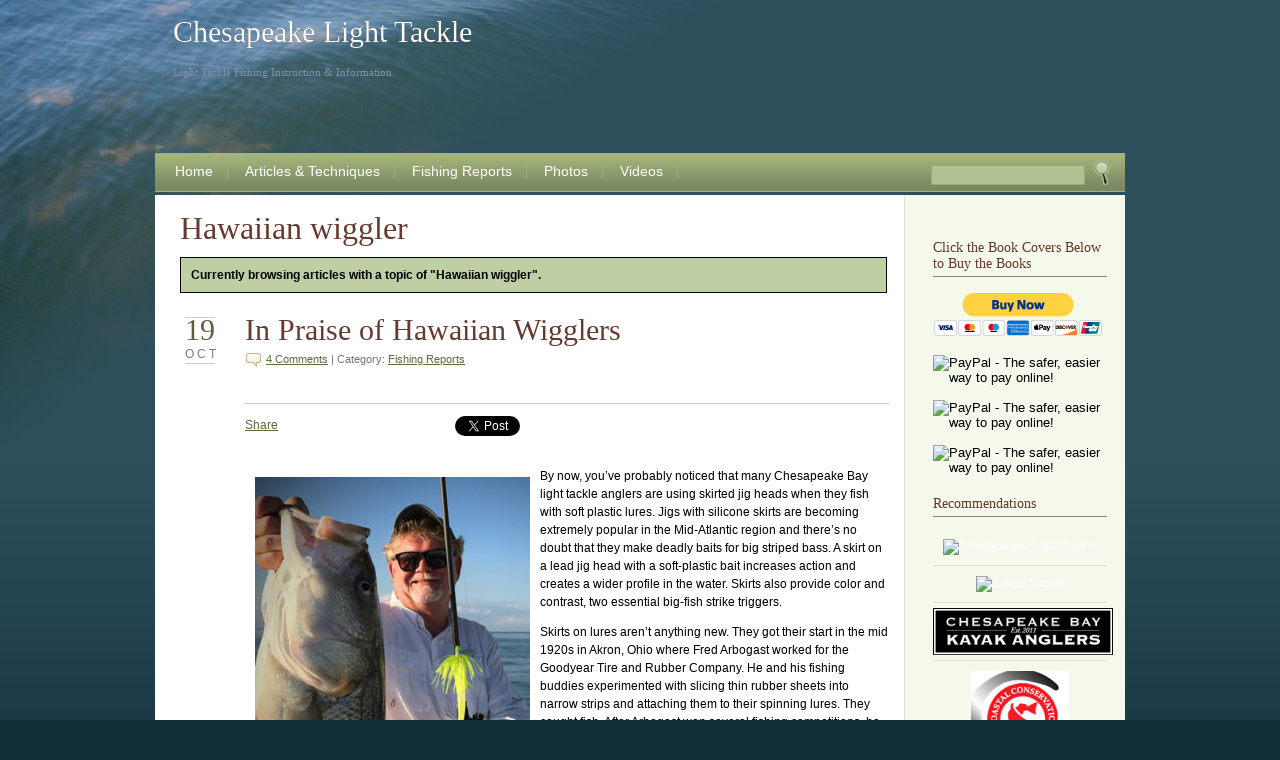

--- FILE ---
content_type: text/html; charset=UTF-8
request_url: http://www.chesapeakelighttackle.com/tag/hawaiian-wiggler/
body_size: 30507
content:


<!DOCTYPE html PUBLIC "-//W3C//DTD XHTML 1.0 Transitional//EN"
	"http://www.w3.org/TR/xhtml1/DTD/xhtml1-transitional.dtd">
<html xmlns="http://www.w3.org/1999/xhtml" xml:lang="en" lang="en">


<head profile="http://gmpg.org/xfn/11">
<meta http-equiv="Content-Type" content="text/html; charset=UTF-8" />


<meta name="generator" content="WordPress 6.6.4" /> <!-- leave this for stats -->
<link rel="shortcut icon" href="http://chesapeakelighttackle.com/wp-content/themes/abstractia/images/favicon.ico" />

<link rel="stylesheet" href="http://www.chesapeakelighttackle.com/wp-content/themes/abstractia/style.css" type="text/css" media="screen" />
<link rel="alternate" type="application/rss+xml" title="Chesapeake Light Tackle RSS Feed" href="http://www.chesapeakelighttackle.com/feed/" />
<link rel="pingback" href="http://www.chesapeakelighttackle.com/xmlrpc.php" />


		<!-- All in One SEO 4.7.2 - aioseo.com -->
		<title>Hawaiian wiggler - Chesapeake Light Tackle</title>
		<meta name="robots" content="max-image-preview:large" />
		<link rel="canonical" href="http://www.chesapeakelighttackle.com/tag/hawaiian-wiggler/" />
		<meta name="generator" content="All in One SEO (AIOSEO) 4.7.2" />
		<script type="application/ld+json" class="aioseo-schema">
			{"@context":"https:\/\/schema.org","@graph":[{"@type":"BreadcrumbList","@id":"http:\/\/www.chesapeakelighttackle.com\/tag\/hawaiian-wiggler\/#breadcrumblist","itemListElement":[{"@type":"ListItem","@id":"http:\/\/www.chesapeakelighttackle.com\/#listItem","position":1,"name":"Home","item":"http:\/\/www.chesapeakelighttackle.com\/","nextItem":"http:\/\/www.chesapeakelighttackle.com\/tag\/hawaiian-wiggler\/#listItem"},{"@type":"ListItem","@id":"http:\/\/www.chesapeakelighttackle.com\/tag\/hawaiian-wiggler\/#listItem","position":2,"name":"Hawaiian wiggler","previousItem":"http:\/\/www.chesapeakelighttackle.com\/#listItem"}]},{"@type":"CollectionPage","@id":"http:\/\/www.chesapeakelighttackle.com\/tag\/hawaiian-wiggler\/#collectionpage","url":"http:\/\/www.chesapeakelighttackle.com\/tag\/hawaiian-wiggler\/","name":"Hawaiian wiggler - Chesapeake Light Tackle","inLanguage":"en-US","isPartOf":{"@id":"http:\/\/www.chesapeakelighttackle.com\/#website"},"breadcrumb":{"@id":"http:\/\/www.chesapeakelighttackle.com\/tag\/hawaiian-wiggler\/#breadcrumblist"}},{"@type":"Organization","@id":"http:\/\/www.chesapeakelighttackle.com\/#organization","name":"Chesapeake Light Tackle","description":"Light Tackle Fishing Instruction & Information","url":"http:\/\/www.chesapeakelighttackle.com\/"},{"@type":"WebSite","@id":"http:\/\/www.chesapeakelighttackle.com\/#website","url":"http:\/\/www.chesapeakelighttackle.com\/","name":"Chesapeake Light Tackle","description":"Light Tackle Fishing Instruction & Information","inLanguage":"en-US","publisher":{"@id":"http:\/\/www.chesapeakelighttackle.com\/#organization"}}]}
		</script>
		<!-- All in One SEO -->

<link rel="alternate" type="application/rss+xml" title="Chesapeake Light Tackle &raquo; Hawaiian wiggler Tag Feed" href="http://www.chesapeakelighttackle.com/tag/hawaiian-wiggler/feed/" />
<script type="text/javascript">
/* <![CDATA[ */
window._wpemojiSettings = {"baseUrl":"https:\/\/s.w.org\/images\/core\/emoji\/15.0.3\/72x72\/","ext":".png","svgUrl":"https:\/\/s.w.org\/images\/core\/emoji\/15.0.3\/svg\/","svgExt":".svg","source":{"concatemoji":"http:\/\/www.chesapeakelighttackle.com\/wp-includes\/js\/wp-emoji-release.min.js?ver=6.6.4"}};
/*! This file is auto-generated */
!function(i,n){var o,s,e;function c(e){try{var t={supportTests:e,timestamp:(new Date).valueOf()};sessionStorage.setItem(o,JSON.stringify(t))}catch(e){}}function p(e,t,n){e.clearRect(0,0,e.canvas.width,e.canvas.height),e.fillText(t,0,0);var t=new Uint32Array(e.getImageData(0,0,e.canvas.width,e.canvas.height).data),r=(e.clearRect(0,0,e.canvas.width,e.canvas.height),e.fillText(n,0,0),new Uint32Array(e.getImageData(0,0,e.canvas.width,e.canvas.height).data));return t.every(function(e,t){return e===r[t]})}function u(e,t,n){switch(t){case"flag":return n(e,"\ud83c\udff3\ufe0f\u200d\u26a7\ufe0f","\ud83c\udff3\ufe0f\u200b\u26a7\ufe0f")?!1:!n(e,"\ud83c\uddfa\ud83c\uddf3","\ud83c\uddfa\u200b\ud83c\uddf3")&&!n(e,"\ud83c\udff4\udb40\udc67\udb40\udc62\udb40\udc65\udb40\udc6e\udb40\udc67\udb40\udc7f","\ud83c\udff4\u200b\udb40\udc67\u200b\udb40\udc62\u200b\udb40\udc65\u200b\udb40\udc6e\u200b\udb40\udc67\u200b\udb40\udc7f");case"emoji":return!n(e,"\ud83d\udc26\u200d\u2b1b","\ud83d\udc26\u200b\u2b1b")}return!1}function f(e,t,n){var r="undefined"!=typeof WorkerGlobalScope&&self instanceof WorkerGlobalScope?new OffscreenCanvas(300,150):i.createElement("canvas"),a=r.getContext("2d",{willReadFrequently:!0}),o=(a.textBaseline="top",a.font="600 32px Arial",{});return e.forEach(function(e){o[e]=t(a,e,n)}),o}function t(e){var t=i.createElement("script");t.src=e,t.defer=!0,i.head.appendChild(t)}"undefined"!=typeof Promise&&(o="wpEmojiSettingsSupports",s=["flag","emoji"],n.supports={everything:!0,everythingExceptFlag:!0},e=new Promise(function(e){i.addEventListener("DOMContentLoaded",e,{once:!0})}),new Promise(function(t){var n=function(){try{var e=JSON.parse(sessionStorage.getItem(o));if("object"==typeof e&&"number"==typeof e.timestamp&&(new Date).valueOf()<e.timestamp+604800&&"object"==typeof e.supportTests)return e.supportTests}catch(e){}return null}();if(!n){if("undefined"!=typeof Worker&&"undefined"!=typeof OffscreenCanvas&&"undefined"!=typeof URL&&URL.createObjectURL&&"undefined"!=typeof Blob)try{var e="postMessage("+f.toString()+"("+[JSON.stringify(s),u.toString(),p.toString()].join(",")+"));",r=new Blob([e],{type:"text/javascript"}),a=new Worker(URL.createObjectURL(r),{name:"wpTestEmojiSupports"});return void(a.onmessage=function(e){c(n=e.data),a.terminate(),t(n)})}catch(e){}c(n=f(s,u,p))}t(n)}).then(function(e){for(var t in e)n.supports[t]=e[t],n.supports.everything=n.supports.everything&&n.supports[t],"flag"!==t&&(n.supports.everythingExceptFlag=n.supports.everythingExceptFlag&&n.supports[t]);n.supports.everythingExceptFlag=n.supports.everythingExceptFlag&&!n.supports.flag,n.DOMReady=!1,n.readyCallback=function(){n.DOMReady=!0}}).then(function(){return e}).then(function(){var e;n.supports.everything||(n.readyCallback(),(e=n.source||{}).concatemoji?t(e.concatemoji):e.wpemoji&&e.twemoji&&(t(e.twemoji),t(e.wpemoji)))}))}((window,document),window._wpemojiSettings);
/* ]]> */
</script>
<style id='wp-emoji-styles-inline-css' type='text/css'>

	img.wp-smiley, img.emoji {
		display: inline !important;
		border: none !important;
		box-shadow: none !important;
		height: 1em !important;
		width: 1em !important;
		margin: 0 0.07em !important;
		vertical-align: -0.1em !important;
		background: none !important;
		padding: 0 !important;
	}
</style>
<link rel='stylesheet' id='wp-block-library-css' href='http://www.chesapeakelighttackle.com/wp-includes/css/dist/block-library/style.min.css?ver=6.6.4' type='text/css' media='all' />
<style id='classic-theme-styles-inline-css' type='text/css'>
/*! This file is auto-generated */
.wp-block-button__link{color:#fff;background-color:#32373c;border-radius:9999px;box-shadow:none;text-decoration:none;padding:calc(.667em + 2px) calc(1.333em + 2px);font-size:1.125em}.wp-block-file__button{background:#32373c;color:#fff;text-decoration:none}
</style>
<style id='global-styles-inline-css' type='text/css'>
:root{--wp--preset--aspect-ratio--square: 1;--wp--preset--aspect-ratio--4-3: 4/3;--wp--preset--aspect-ratio--3-4: 3/4;--wp--preset--aspect-ratio--3-2: 3/2;--wp--preset--aspect-ratio--2-3: 2/3;--wp--preset--aspect-ratio--16-9: 16/9;--wp--preset--aspect-ratio--9-16: 9/16;--wp--preset--color--black: #000000;--wp--preset--color--cyan-bluish-gray: #abb8c3;--wp--preset--color--white: #ffffff;--wp--preset--color--pale-pink: #f78da7;--wp--preset--color--vivid-red: #cf2e2e;--wp--preset--color--luminous-vivid-orange: #ff6900;--wp--preset--color--luminous-vivid-amber: #fcb900;--wp--preset--color--light-green-cyan: #7bdcb5;--wp--preset--color--vivid-green-cyan: #00d084;--wp--preset--color--pale-cyan-blue: #8ed1fc;--wp--preset--color--vivid-cyan-blue: #0693e3;--wp--preset--color--vivid-purple: #9b51e0;--wp--preset--gradient--vivid-cyan-blue-to-vivid-purple: linear-gradient(135deg,rgba(6,147,227,1) 0%,rgb(155,81,224) 100%);--wp--preset--gradient--light-green-cyan-to-vivid-green-cyan: linear-gradient(135deg,rgb(122,220,180) 0%,rgb(0,208,130) 100%);--wp--preset--gradient--luminous-vivid-amber-to-luminous-vivid-orange: linear-gradient(135deg,rgba(252,185,0,1) 0%,rgba(255,105,0,1) 100%);--wp--preset--gradient--luminous-vivid-orange-to-vivid-red: linear-gradient(135deg,rgba(255,105,0,1) 0%,rgb(207,46,46) 100%);--wp--preset--gradient--very-light-gray-to-cyan-bluish-gray: linear-gradient(135deg,rgb(238,238,238) 0%,rgb(169,184,195) 100%);--wp--preset--gradient--cool-to-warm-spectrum: linear-gradient(135deg,rgb(74,234,220) 0%,rgb(151,120,209) 20%,rgb(207,42,186) 40%,rgb(238,44,130) 60%,rgb(251,105,98) 80%,rgb(254,248,76) 100%);--wp--preset--gradient--blush-light-purple: linear-gradient(135deg,rgb(255,206,236) 0%,rgb(152,150,240) 100%);--wp--preset--gradient--blush-bordeaux: linear-gradient(135deg,rgb(254,205,165) 0%,rgb(254,45,45) 50%,rgb(107,0,62) 100%);--wp--preset--gradient--luminous-dusk: linear-gradient(135deg,rgb(255,203,112) 0%,rgb(199,81,192) 50%,rgb(65,88,208) 100%);--wp--preset--gradient--pale-ocean: linear-gradient(135deg,rgb(255,245,203) 0%,rgb(182,227,212) 50%,rgb(51,167,181) 100%);--wp--preset--gradient--electric-grass: linear-gradient(135deg,rgb(202,248,128) 0%,rgb(113,206,126) 100%);--wp--preset--gradient--midnight: linear-gradient(135deg,rgb(2,3,129) 0%,rgb(40,116,252) 100%);--wp--preset--font-size--small: 13px;--wp--preset--font-size--medium: 20px;--wp--preset--font-size--large: 36px;--wp--preset--font-size--x-large: 42px;--wp--preset--spacing--20: 0.44rem;--wp--preset--spacing--30: 0.67rem;--wp--preset--spacing--40: 1rem;--wp--preset--spacing--50: 1.5rem;--wp--preset--spacing--60: 2.25rem;--wp--preset--spacing--70: 3.38rem;--wp--preset--spacing--80: 5.06rem;--wp--preset--shadow--natural: 6px 6px 9px rgba(0, 0, 0, 0.2);--wp--preset--shadow--deep: 12px 12px 50px rgba(0, 0, 0, 0.4);--wp--preset--shadow--sharp: 6px 6px 0px rgba(0, 0, 0, 0.2);--wp--preset--shadow--outlined: 6px 6px 0px -3px rgba(255, 255, 255, 1), 6px 6px rgba(0, 0, 0, 1);--wp--preset--shadow--crisp: 6px 6px 0px rgba(0, 0, 0, 1);}:where(.is-layout-flex){gap: 0.5em;}:where(.is-layout-grid){gap: 0.5em;}body .is-layout-flex{display: flex;}.is-layout-flex{flex-wrap: wrap;align-items: center;}.is-layout-flex > :is(*, div){margin: 0;}body .is-layout-grid{display: grid;}.is-layout-grid > :is(*, div){margin: 0;}:where(.wp-block-columns.is-layout-flex){gap: 2em;}:where(.wp-block-columns.is-layout-grid){gap: 2em;}:where(.wp-block-post-template.is-layout-flex){gap: 1.25em;}:where(.wp-block-post-template.is-layout-grid){gap: 1.25em;}.has-black-color{color: var(--wp--preset--color--black) !important;}.has-cyan-bluish-gray-color{color: var(--wp--preset--color--cyan-bluish-gray) !important;}.has-white-color{color: var(--wp--preset--color--white) !important;}.has-pale-pink-color{color: var(--wp--preset--color--pale-pink) !important;}.has-vivid-red-color{color: var(--wp--preset--color--vivid-red) !important;}.has-luminous-vivid-orange-color{color: var(--wp--preset--color--luminous-vivid-orange) !important;}.has-luminous-vivid-amber-color{color: var(--wp--preset--color--luminous-vivid-amber) !important;}.has-light-green-cyan-color{color: var(--wp--preset--color--light-green-cyan) !important;}.has-vivid-green-cyan-color{color: var(--wp--preset--color--vivid-green-cyan) !important;}.has-pale-cyan-blue-color{color: var(--wp--preset--color--pale-cyan-blue) !important;}.has-vivid-cyan-blue-color{color: var(--wp--preset--color--vivid-cyan-blue) !important;}.has-vivid-purple-color{color: var(--wp--preset--color--vivid-purple) !important;}.has-black-background-color{background-color: var(--wp--preset--color--black) !important;}.has-cyan-bluish-gray-background-color{background-color: var(--wp--preset--color--cyan-bluish-gray) !important;}.has-white-background-color{background-color: var(--wp--preset--color--white) !important;}.has-pale-pink-background-color{background-color: var(--wp--preset--color--pale-pink) !important;}.has-vivid-red-background-color{background-color: var(--wp--preset--color--vivid-red) !important;}.has-luminous-vivid-orange-background-color{background-color: var(--wp--preset--color--luminous-vivid-orange) !important;}.has-luminous-vivid-amber-background-color{background-color: var(--wp--preset--color--luminous-vivid-amber) !important;}.has-light-green-cyan-background-color{background-color: var(--wp--preset--color--light-green-cyan) !important;}.has-vivid-green-cyan-background-color{background-color: var(--wp--preset--color--vivid-green-cyan) !important;}.has-pale-cyan-blue-background-color{background-color: var(--wp--preset--color--pale-cyan-blue) !important;}.has-vivid-cyan-blue-background-color{background-color: var(--wp--preset--color--vivid-cyan-blue) !important;}.has-vivid-purple-background-color{background-color: var(--wp--preset--color--vivid-purple) !important;}.has-black-border-color{border-color: var(--wp--preset--color--black) !important;}.has-cyan-bluish-gray-border-color{border-color: var(--wp--preset--color--cyan-bluish-gray) !important;}.has-white-border-color{border-color: var(--wp--preset--color--white) !important;}.has-pale-pink-border-color{border-color: var(--wp--preset--color--pale-pink) !important;}.has-vivid-red-border-color{border-color: var(--wp--preset--color--vivid-red) !important;}.has-luminous-vivid-orange-border-color{border-color: var(--wp--preset--color--luminous-vivid-orange) !important;}.has-luminous-vivid-amber-border-color{border-color: var(--wp--preset--color--luminous-vivid-amber) !important;}.has-light-green-cyan-border-color{border-color: var(--wp--preset--color--light-green-cyan) !important;}.has-vivid-green-cyan-border-color{border-color: var(--wp--preset--color--vivid-green-cyan) !important;}.has-pale-cyan-blue-border-color{border-color: var(--wp--preset--color--pale-cyan-blue) !important;}.has-vivid-cyan-blue-border-color{border-color: var(--wp--preset--color--vivid-cyan-blue) !important;}.has-vivid-purple-border-color{border-color: var(--wp--preset--color--vivid-purple) !important;}.has-vivid-cyan-blue-to-vivid-purple-gradient-background{background: var(--wp--preset--gradient--vivid-cyan-blue-to-vivid-purple) !important;}.has-light-green-cyan-to-vivid-green-cyan-gradient-background{background: var(--wp--preset--gradient--light-green-cyan-to-vivid-green-cyan) !important;}.has-luminous-vivid-amber-to-luminous-vivid-orange-gradient-background{background: var(--wp--preset--gradient--luminous-vivid-amber-to-luminous-vivid-orange) !important;}.has-luminous-vivid-orange-to-vivid-red-gradient-background{background: var(--wp--preset--gradient--luminous-vivid-orange-to-vivid-red) !important;}.has-very-light-gray-to-cyan-bluish-gray-gradient-background{background: var(--wp--preset--gradient--very-light-gray-to-cyan-bluish-gray) !important;}.has-cool-to-warm-spectrum-gradient-background{background: var(--wp--preset--gradient--cool-to-warm-spectrum) !important;}.has-blush-light-purple-gradient-background{background: var(--wp--preset--gradient--blush-light-purple) !important;}.has-blush-bordeaux-gradient-background{background: var(--wp--preset--gradient--blush-bordeaux) !important;}.has-luminous-dusk-gradient-background{background: var(--wp--preset--gradient--luminous-dusk) !important;}.has-pale-ocean-gradient-background{background: var(--wp--preset--gradient--pale-ocean) !important;}.has-electric-grass-gradient-background{background: var(--wp--preset--gradient--electric-grass) !important;}.has-midnight-gradient-background{background: var(--wp--preset--gradient--midnight) !important;}.has-small-font-size{font-size: var(--wp--preset--font-size--small) !important;}.has-medium-font-size{font-size: var(--wp--preset--font-size--medium) !important;}.has-large-font-size{font-size: var(--wp--preset--font-size--large) !important;}.has-x-large-font-size{font-size: var(--wp--preset--font-size--x-large) !important;}
:where(.wp-block-post-template.is-layout-flex){gap: 1.25em;}:where(.wp-block-post-template.is-layout-grid){gap: 1.25em;}
:where(.wp-block-columns.is-layout-flex){gap: 2em;}:where(.wp-block-columns.is-layout-grid){gap: 2em;}
:root :where(.wp-block-pullquote){font-size: 1.5em;line-height: 1.6;}
</style>
<link rel='stylesheet' id='stcr-style-css' href='http://www.chesapeakelighttackle.com/wp-content/plugins/subscribe-to-comments-reloaded/includes/css/stcr-style.css?ver=6.6.4' type='text/css' media='all' />
<script type="text/javascript" src="http://www.chesapeakelighttackle.com/wp-includes/js/jquery/jquery.min.js?ver=3.7.1" id="jquery-core-js"></script>
<script type="text/javascript" src="http://www.chesapeakelighttackle.com/wp-includes/js/jquery/jquery-migrate.min.js?ver=3.4.1" id="jquery-migrate-js"></script>
<script type="text/javascript" src="http://www.chesapeakelighttackle.com/wp-content/plugins/google-analyticator/external-tracking.min.js?ver=6.5.7" id="ga-external-tracking-js"></script>
<link rel="https://api.w.org/" href="http://www.chesapeakelighttackle.com/wp-json/" /><link rel="alternate" title="JSON" type="application/json" href="http://www.chesapeakelighttackle.com/wp-json/wp/v2/tags/586" /><link rel="EditURI" type="application/rsd+xml" title="RSD" href="http://www.chesapeakelighttackle.com/xmlrpc.php?rsd" />
<meta name="generator" content="WordPress 6.6.4" />
<link rel="icon" href="http://www.chesapeakelighttackle.com/wp-content/uploads/2017/10/cropped-jigs-and-books-32x32.jpg" sizes="32x32" />
<link rel="icon" href="http://www.chesapeakelighttackle.com/wp-content/uploads/2017/10/cropped-jigs-and-books-192x192.jpg" sizes="192x192" />
<link rel="apple-touch-icon" href="http://www.chesapeakelighttackle.com/wp-content/uploads/2017/10/cropped-jigs-and-books-180x180.jpg" />
<meta name="msapplication-TileImage" content="http://www.chesapeakelighttackle.com/wp-content/uploads/2017/10/cropped-jigs-and-books-270x270.jpg" />
<!-- Google Analytics Tracking by Google Analyticator 6.5.7 -->
<script type="text/javascript">
    var analyticsFileTypes = [];
    var analyticsSnippet = 'disabled';
    var analyticsEventTracking = 'enabled';
</script>
<script type="text/javascript">
	(function(i,s,o,g,r,a,m){i['GoogleAnalyticsObject']=r;i[r]=i[r]||function(){
	(i[r].q=i[r].q||[]).push(arguments)},i[r].l=1*new Date();a=s.createElement(o),
	m=s.getElementsByTagName(o)[0];a.async=1;a.src=g;m.parentNode.insertBefore(a,m)
	})(window,document,'script','//www.google-analytics.com/analytics.js','ga');
	ga('create', 'UA-9625437-3', 'auto');
 
	ga('send', 'pageview');
</script>
</head>
<body>
<div id="woodbg">
	<div id="wrapper">
		<div id="header">			<h1 id="blogtitle"><a href="http://www.chesapeakelighttackle.com/">Chesapeake Light Tackle</a></h1>
			<p id="tagline">Light Tackle Fishing Instruction &amp; Information</p>
		</div>
		
		<div id="navigation_bar">
			<ul>
			<li><a href="http://www.chesapeakelighttackle.com/">Home</a></li>
			<li class="page_item page-item-303"><a href="/category/articles/">Articles &#038; Techniques</a></li>
<li class="page_item page-item-453"><a href="/category/reports/">Fishing Reports</a></li>
<li class="page_item page-item-23"><a href="http://www.chesapeakelighttackle.com/photos/">Photos</a></li>
<li class="page_item page-item-259"><a href="http://www.chesapeakelighttackle.com/videos/">Videos</a></li>
			</ul>
		<div id="search_bar">
			<form method="get" id="searchform" action="http://www.chesapeakelighttackle.com/">
				<input type="text" value="" name="s" id="s" />
				<input type="image" src="http://www.chesapeakelighttackle.com/wp-content/themes/abstractia/images/searchicon.gif" id="searchsubmit" value="Search" />
			</form>
			
		</div>
	</div>


	<div id="content">
    
	
		<div id="blog">
		<ul id="sidebar">
<li id="text-473346652" class="widget widget_text"><h2 class="widgettitle">Click the Book Covers Below to Buy the Books</h2>
			<div class="textwidget"><BR>
<input type="image" src="https://www.paypalobjects.com/en_US/i/btn/btn_buynowCC_LG.gif" border="0" name="submit" alt="PayPal - The safer, easier way to pay online!">
<img alt="" border="0" src="https://www.paypalobjects.com/en_US/i/scr/pixel.gif" width="1" height="1">
</form>
<BR>
<BR>
<form action="https://www.paypal.com/cgi-bin/webscr" method="post" target="_top">
<input type="hidden" name="cmd" value="_s-xclick">
<input type="hidden" name="hosted_button_id" value="WSSAN29CGFAA6">
<input type="image" src="http://www.mountainsoul.net/paperbackpan.png" border="0" name="submit" alt="PayPal - The safer, easier way to pay online!">
<img alt="" border="0" src="https://www.paypalobjects.com/en_US/i/scr/pixel.gif" width="1" height="1">
</form>
<BR>
<form action="https://www.paypal.com/cgi-bin/webscr" method="post" target="_top">
<input type="hidden" name="cmd" value="_s-xclick">
<input type="hidden" name="hosted_button_id" value="JXWEM6WFN5HEJ">
<input type="image" src="http://www.mountainsoul.net/cltbook.jpg" border="0" name="submit" alt="PayPal - The safer, easier way to pay online!">
<img alt="" border="0" src="https://www.paypalobjects.com/en_US/i/scr/pixel.gif" width="1" height="1">
</form>
<BR>
<form action="https://www.paypal.com/cgi-bin/webscr" method="post" target="_top">
<input type="hidden" name="cmd" value="_s-xclick">
<input type="hidden" name="hosted_button_id" value="MPG5NE5PD7B9N">
<input type="image" src="http://www.mountainsoul.net/trtcoversmall.jpg" border="0" name="submit" alt="PayPal - The safer, easier way to pay online!">
<img alt="" border="0" src="https://www.paypalobjects.com/en_US/i/scr/pixel.gif" width="1" height="1">
</form>
</div>
		</li>
<li id="text-444284681" class="widget widget_text"><h2 class="widgettitle">Recommendations</h2>
			<div class="textwidget"><p style="text-align: center;"><a href="https://www.facebook.com/chesapeakelighttackle/"><img class="aligncenter size-full wp-image-293" style="margin-top: 5px; margin-bottom: 5px; border: none;" title="The Books" src="http://mountainsoul.net/bookslures.jpg" alt="Chesapeake Light Tackle" width="180" height="180" /></a><a href="http://www.judgeyachts.com/"><img class="aligncenter size-full wp-image-293" style="margin-top: 5px; margin-bottom: 5px; border: none;" title="Judge Yachts" src="http://www.mountainsoul.net/judgelogo" alt="Judge Yachts" width="180" height="79" />
</a><a href="http://chesapeakebaykayakanglers.com/resources.html"><img class="wp-image-5990 aligncenter" title="kayakanglers" src="http://www.chesapeakelighttackle.com/wp-content/uploads/2013/02/kayakanglers-300x79.png" alt="" width="180" height="47" /></a><a href="http://www.ccamd.org/"><img class="aligncenter size-full wp-image-291" style="margin-top: 5px; margin-bottom: 5px; border: none;" title="cca" src="/wp-content/uploads/2009/06/cca.png" alt="cca" width="98" height="93" /></a><a href="http://www.lonelyangler.com/"><img class="aligncenter size-full wp-image-292" style="margin-top: 5px; margin-bottom: 5px; border: none;" title="lonely" src="/wp-content/uploads/2009/06/lonely.png" alt="lonely" width="100" height="83" /></a></p></div>
		</li>
<li id="linkcat-33" class="widget widget_links"><h2 class="widgettitle">Good Information</h2>

	<ul class='xoxo blogroll'>
<li><a href="https://www.facebook.com/carefulcatch/" title="Techniques and advice for sustainable fishing.">Careful Catch &#8211; Maryland Facebook</a></li>
<li><a href="http://www.cbf.org/" title="Save The Bay">Chesapeake Bay Foundation</a></li>
<li><a href="https://www.facebook.com/shawn.kimbro">Follow Shawn on Facebook</a></li>
<li><a href="https://www.instagram.com/shawn_kimbro/">Follow Shawn on Instagram</a></li>
<li><a href="https://twitter.com/ShawnKimbro">Follow Shawn on Twitter</a></li>
<li><a href="http://www.dnr.state.md.us/fisheries/" rel="noopener" target="_blank">Maryland Dept. of Natural Resources &#8211; Fisheries</a></li>
<li><a href="http://www.dnr.state.md.us/fisheries/fishingreport/chesapeake.asp" rel="noopener" title="Fishing Reports" target="_blank">Maryland DNR Chesapeake Fishing Reports</a></li>
<li><a href="http://www.charts.noaa.gov/OnLineViewer/AtlanticCoastViewerTable.shtml" title="The most detailed charts available on the web.">NOAA Online Nautical Charts &#8211; Atlantic Coast &amp; Chesapeake</a></li>

	</ul>
</li>

<li id="linkcat-46" class="widget widget_links"><h2 class="widgettitle">Wind Weather &amp; Tides</h2>

	<ul class='xoxo blogroll'>
<li><a href="https://tidesandcurrents.noaa.gov/ofs/ofs_animation.shtml?ofsregion=cb&#038;subdomain=0&#038;model_type=wind_forecast" title="The best wind forecast site for the Upper Chesapeake">CBOFS &#8211; Wind Forecasts</a></li>
<li><a href="http://buoybay.noaa.gov/" title="Detailed observations and history from regional data buoys.">Chesapeake Interpretive Buoy System</a></li>
<li><a href="http://www.dnr.state.md.us/fisheries/access/tide_finder.html" title="Tide predictions for all Maryland Stations">Maryland Tide Finder</a></li>
<li><a href="http://www.erh.noaa.gov/er/akq/" title="Clickable map for Virginia weather forecasts.">National Weather Service Forecast &#8211; Lower Bay</a></li>
<li><a href="http://www.erh.noaa.gov/er/lwx/" title="Clickable map for Maryland weather forecasts.">National Weather Service Forecast &#8211; Upper Bay</a></li>

	</ul>
</li>

</ul>	
	    
    <div class="archive">
<h1 class="archive">Hawaiian wiggler</h1>


</div>

<div class="tag-description">
	<b>Currently browsing articles with a topic of "Hawaiian wiggler".</b>
     
</div>
				
			<div class="blogpost" id="post-8712">
            
				<div class="postdate">
					<span class="postday">19</span>
					<span class="postmo">Oct</span>
				</div>
				<div class="fishreports" style="float:right;margin:5px 25px 5px 5px"></div>
				<div class="postheader">
					<h2><a href="http://www.chesapeakelighttackle.com/2017/10/19/in-praise-of-hawaiian-wigglers/" rel="bookmark" title="Permanent Link to In Praise of Hawaiian Wigglers">In Praise of Hawaiian Wigglers</a></h2>
					<span class="postmeta">
					<a href="http://www.chesapeakelighttackle.com/2017/10/19/in-praise-of-hawaiian-wigglers/#comments" class="commentslink" >4 Comments</a> | Category: <a href="http://www.chesapeakelighttackle.com/category/reports/" rel="category tag">Fishing Reports</a> 					</span>
				</div>
				
				<div class="postbody">
					<div style="height:21px; padding-top:2px;"><div style="float:left; width:100px;"> 
				<a name="fb_share" type="button_count" href="http://www.facebook.com/sharer.php"
					share_url="www.chesapeakelighttackle.com/2017/10/19/in-praise-of-hawaiian-wigglers/">Share</a> 
				<script src="http://static.ak.fbcdn.net/connect.php/js/FB.Share" type="text/javascript"></script> 
			</div><div style="float:left; width:90px; padding-left:10px;"> 
				<iframe src="http://www.facebook.com/plugins/like.php?href=http://www.chesapeakelighttackle.com/2017/10/19/in-praise-of-hawaiian-wigglers/&amp;layout=button_count&amp;show_faces=false&amp;width=90&amp;action=lifdke&amp;colorscheme=light&amp;height=21" 
					scrolling="no" frameborder="0" style="border:none; overflow:hidden; width:90; height:21px;" allowTransparency="true"></iframe>
			</div><div style="float:left; padding-left:10px;"> 
				<a href="http://twitter.com/share" class="twitter-share-button" data-count="horizontal" 
					data-text="In Praise of Hawaiian Wigglers" data-url="http://www.chesapeakelighttackle.com/2017/10/19/in-praise-of-hawaiian-wigglers/">Tweet</a> 
				<script type="text/javascript" src="http://platform.twitter.com/widgets.js"></script> 
			</div></div>
	<br style="clear:both;" /><p><a href="http://www.chesapeakelighttackle.com/wp-content/uploads/2017/10/yellowskirt.jpg"><img fetchpriority="high" decoding="async" class="size-medium wp-image-8724 alignleft" src="http://www.chesapeakelighttackle.com/wp-content/uploads/2017/10/yellowskirt-275x300.jpg" alt="" width="275" height="300" srcset="http://www.chesapeakelighttackle.com/wp-content/uploads/2017/10/yellowskirt-275x300.jpg 275w, http://www.chesapeakelighttackle.com/wp-content/uploads/2017/10/yellowskirt.jpg 472w" sizes="(max-width: 275px) 100vw, 275px" /></a>By now, you&#8217;ve probably noticed that many Chesapeake Bay light tackle anglers are using skirted jig heads when they fish with soft plastic lures. Jigs with silicone skirts are becoming extremely popular in the Mid-Atlantic region and there&#8217;s no doubt that they make deadly baits for big striped bass. A skirt on a lead jig head with a soft-plastic bait increases action and creates a wider profile in the water. Skirts also provide color and contrast, two essential big-fish strike triggers.</p>
<p>Skirts on lures aren&#8217;t anything new. They got their start in the mid 1920s in Akron, Ohio where Fred Arbogast worked for the Goodyear Tire and Rubber Company. He and his fishing buddies experimented with slicing thin rubber sheets into narrow strips and attaching them to their spinning lures. They caught fish. After Arbogast won several fishing competitions, he took out an ad in the June, 1926 edition of The Hunting &amp; Fishing Magazine. His lures caught on quickly so Fred quit his job at Goodyear to form the Arbogast Lure Company. <a href="http://www.chesapeakelighttackle.com/2017/10/19/in-praise-of-hawaiian-wigglers/#more-8712" class="more-link">Read More!</a></p>
					
				</div>

				
			</div>

		        <div class="navigation">
			<div class="alignleft"></div>
			<div class="alignright"></div>
		</div>
	
	</div>



</div>
<div id="footer">
All articles and photos copyright &copy; Shawn Kimbro &amp; ChesapeakeLightTackle.com&trade; and may not be reproduced in any form without written permission. Contact <a href="mailto:Shawn@mountainsoul.net">
Shawn@mountainsoul.net</a>
</div>
</div> <!-- end wrapper -->
</div> <!-- end woodbg -->


		<img alt='css.php' src="http://www.chesapeakelighttackle.com/wp-content/plugins/cookies-for-comments/css.php?k=67fc1d8220770bcc5daac36e414df82b&amp;o=i&amp;t=1296071017" width='1' height='1' /><script type="text/javascript" src="http://www.chesapeakelighttackle.com/wp-content/plugins/page-links-to/dist/new-tab.js?ver=3.3.7" id="page-links-to-js"></script>
</body>
</html>



--- FILE ---
content_type: text/css
request_url: http://www.chesapeakelighttackle.com/wp-content/themes/abstractia/layout.css
body_size: 3349
content:
html, body {
	margin: 0; padding: 0;
	text-align: center;
}
h1,h2,h3 {
	margin: 0; padding: 0;
}
#wrapper {
	width: 970px;
	text-align: left;
	margin: auto;
}

#header, #navigation_bar, #content, #blog, #blog_nosidebar, #footer {
	width: 970px;
	display: block;
	position: relative;
	float: left;
}


#footer {
	margin: 6px 0;
	color: #775;
	font-size: 11px;
	clear: both;
}

.footer_mod {
	display: block;
	width: 520px;
	float: left;
	margin: 0 50px 0 0px;
	float: left;
}

#f2 {
	width: 130px;
	margin: 0;
}
.footer_mod a {
	color: #775;
}

#blog, #blog_nosidebar {
	min-height: 400px;
	padding-bottom: 14px;
	float: left;
}

#content {
	margin: 3px 0 0 0;
}

#header {
	height: 150px;
}

#blogtitle {
	position: absolute;
	top: 15px;
	left: 18px;
}
#tagline {
	position: absolute;
	top: 55px;
	left: 18px;
}

#navigation_bar {
	height: 38px;
	border-bottom: 1px solid #a2b47a;
	margin-top: 3px;
	position: relative;
	overflow: hidden;
}

#navigation_bar ul {
	padding: 0;
	margin: 0 0 0 6px;
}
#navigation_bar ul li {
	position: relative;
	top: 10px;
	display: inline;
	height: 38px;
	padding: 0px 14px 0px 14px;
	border-right: 1px solid #9fb178;
	list-style: none;
}
#navigation_bar ul li ul {
	display: inline;
	margin: 0;
	padding: 0;
	text-indent: 0;
}
#navigation_bar ul li ul li {
	top: 0;
	border-right: none;
	border-left: 1px solid #9fb178;
	padding-right: 0;
	margin-left: 5px;
}
#search_bar {
	position: absolute;
	right: 10px;
	top: 0px;
}
#searchsubmit {
	position: relative;
	top: 6px;
	margin-left: 4px;
}
.postmeta {
	margin: 6px 0 12px 0;
}
.blogpost {
	width: 734px;
	float: left;

}
.postdate {
	width: 470px;
}
.postheader, .postbody, .subpostmeta, #postcomments{
	margin: 0 0 0 90px;
	
	position: relative;
}

.pageheader, .pagebody {
	margin: 0 0 0 30px;
	width: 470px;
	
}
.postheader {
margin-right: 40px;
height:90px;
	
}
.subpostmeta {
	padding: 8px 0;
}
.postdate {
	position: absolute;
	top: 24px;
	left: 30px;
	width: 30px;
}
#postcommentscount {
	position: relative;
	top: 32px;
	left: 30px;
	width: 40px;
	height: 37px;
	clear: left;
	background: url(images/commentbubble.gif) top left no-repeat;
	
}
#sidebar {
	float: right;
	margin-top: 20px;
	width: 200px;
	
	
}
.postbody img {
	
	margin: 10px;
}
.footer_mod ul li {
	list-style: none;
	margin: 0; padding: 5px 0;
	border-bottom: 1px solid #313129;
}
.footer_mod ul {
	margin: 2px 0 0 0; padding: 2px 0;
}
#footer_meta {
	margin: 8px 0;
	line-height: 16px;
}
#footer_meta h3 {
	margin: 0 0 5px 0;
}
.pagebody .navigation {
	margin: 12px 0;
}
.navigation {
	display: block;
	margin: 12px 0;
	width: 500px;
}
#archivebody {
	margin-left: 80px;
	margin-top: 15px;
}
ul#searchresults {
	margin: 5px 300px 15px 30px; padding: 0;
	border-top: 1px solid #efeed6;
}
ul#searchresults li {
	list-style: none;
	margin: 0;
	padding: 5px 0;
	border-bottom: 1px solid #efeed6;
}
ul#searchresults li a {
	font-weight: bold;
}
ul#searchresults li a:hover {
	color: #663a2e;
}
ul#searchresults li small{
	font-size: 10px;
	margin-left: 5px;
	text-transform: uppercase;
}
a.more-link {
	margin-top: 10px;
	display: inline;
	padding: 0 0 0px 18px;
	background: url(images/crosspattern.gif) top left no-repeat;

}

.alignright {float:right}
.alignleft {float:left}

.fishreports img {border:none}

.textwidget a.img {border:none}

div.item-list-tabs {
	
	clear:none !important;
}

--- FILE ---
content_type: text/css
request_url: http://www.chesapeakelighttackle.com/wp-content/themes/abstractia/typography.css
body_size: 4478
content:
body {
	font: 12px Arial, Helvetica, sans-serif;
}

a {
	color: #5c6c3e;
}
a img {color:#FFF}
a:hover {
	color: #906353;
}

div.navigation .alignright a{
	
	font: 14px Georgia, serif;
	float:right;
	display:inline;
}

div.navigation .alignleft a{
	margin-left:92px;
	font: 14px Georgia, serif;
	float:left;
	display:inline;
}

#archivebody .navigation .alignleft, #archivebody .navigation .alignright a {
	margin-left: 0;
}

div.navigation .alignright a{}

#blogtitle a {
	font: 30px Georgia, serif;
	text-shadow: 0 0 #000;
	color: #ffffff;
	text-decoration: none;
}

img.wp-smiley {
	float: none;
	display: inline;
	margin: 0; padding: 0;
}


.pageheader h2 {
	color: #663a2e;
	font: 24px Georgia, serif;
}
.pagebody {
	line-height: 17px;
}

#tagline {
	color: #8090ae;
	font: 11px Georgia, serif;	
}
#navigation_bar ul li a {
	color: #ffffff;
	text-decoration: none;
	font: 14px "Century Gothic", Arial, Helvetica, sans-serif;
}

#navigation_bar ul li a.active {
	color: #daeabb;
	font-weight: bold;
}
#navigation_bar ul li a:hover {
	color: #daeabb;	
}
.blogpost {
	position: relative;
	padding: 20px 0 5px 0;
}
.postdate {
	text-align: center;
	border-top: 1px solid #ccc;
	border-bottom: 1px solid #ccc;
	padding: 0 0 2px 0;
}
.postday {
	display: block;
	color: #635a40;
	font: 30px Georgia, serif;
	margin-top: -5px;
}
.postmeta, .subpostmeta {
	color: #777777;
	font-size: 11px;
	display: block;
}
.postmo {
	color: #7c7a6b;
	font-family: "Century Gothic", Helvetica, Arial, sans-serif;
	letter-spacing: 3px;
	text-transform: uppercase;
}
.postheader h2 a {
	color: #663a2e;
	font: 30px Georgia, serif;
	text-decoration: none;
}

.archive   {
	margin:15px 10px 10px 25px;
	
	
}

h1.archive   {
	color: #663a2e;
	font: 32px Georgia, serif;
	text-decoration: none;
	margin:0px;
}
.tag-description{margin-left:25px;
padding:10px;
border:1px solid black;
background-color:#bfcfa4;
width:685px}

#sidebar h3, .widgettitle {
	color: #663a2e;
	font: 14px Georgia, serif;
	border-bottom: 1px solid #7F8E65;
	padding-bottom: 4px;
	margin-right: 18px;
	margin-top: 20px;
	
}
.postbody {
	border-top: 1px solid #cfceb8;
	border-bottom: 1px solid #cfceb8;
	padding: 10px 0px;
	line-height: 18px;
min-height:200px;
}
#sidebar {
	margin: 25px 0 14px 0;
	padding: 0;
	
}

#sidebar li {
	padding: 0;
	list-style: none;
	margin-left: 8px;
}

#sidebar li a {
	display: block;
	padding: 5px 0;
	border-bottom: 1px solid #e2e1ca;
	margin-right: 18px;
	color: #4c533d;
	text-decoration: none;
}
#sidebar li a:hover {
	text-decoration: underline;
}
#sidebar ul, #sidebar ul li{margin:0px;padding:0px;}
.commentslink {
	padding: 0 0 4px 20px;
	margin-left: 1px;
	background: url(images/commenticon.gif) top left no-repeat;
}
#footer_content {
	padding: 15px 40px 20px 40px;
}
#footer h3 {
	color: #9b7;
	font: 14px "Century Gothic", Helvetica, Arial, sans-serif;
}
#commentcountnum {
	font: 20px Georgia, serif;
	color: #69624e;
	display: block;
	width: 40px;
	text-align: center;
	padding-top: 2px;
}
h3.commentstitle {
	color: #663a2e;
	font: 16px Georgia, serif;
	margin-bottom: 12px;
	margin-left:75px;
}
.commentauthor {
	font: 14px Arial, Helvetica, sans-serif;
	font-weight: bold;
	color: #787878;
	letter-spacing: -1px;
	float: right;
	margin: 0 80px 0 0;
}
.commentauthor a {
	color: #906353;
	text-decoration: none;
}
.oddcomment .commentauthor {
	float: left;
	margin: 0 0 0 60px;
}
.commentlabel {
	font: 12px "Century Gothic", Arial, Helvetica, sans-serif;
	color: #5d5a49;
	margin-left: 1px;
}

input.commentinput, textarea#comment {
	background: #fffef8;
	border: 1px solid #dadfbf;
	padding: 2px;
	color: #55564d;
}

.commentmetadata {
position: absolute;
right: 30px;
top: 37px;
}
.oddcomment .commentmetadata {
	left: 12px;
}
.commentmetadata a {
	color: #afb898;
}
.commentbody {
	padding: 25px 40px 12px 20px;
	line-height: 16px;
	color: #413e36;
	background: url(images/comment_background2.gif) bottom left no-repeat;
width:410px;
}
.oddcomment .commentbody {
	background: url(images/comment_background2_odd.gif) bottom left no-repeat;
}
h3#respond {
	padding-top: 6px;
}
h3.archivepost a {
	color: #663a2e;
	font: 18px Georgia, serif;
}

blockquote {
	background: #f9f8ef;
	border: 1px solid #efeedd;
	padding: 10px 20px;
	margin-left: 15px;
}
blockquote blockquote {
	border: none;
	border-left: 2px solid #8f8e83;
	margin-left: 8px;
	padding: 0 10px;
}
a.feedlink {
	background: url(images/feed-icon-14x14.gif) top left no-repeat;
	text-indent: 19px;
	display: block;
}

--- FILE ---
content_type: text/plain
request_url: https://www.google-analytics.com/j/collect?v=1&_v=j102&a=160554961&t=pageview&_s=1&dl=http%3A%2F%2Fwww.chesapeakelighttackle.com%2Ftag%2Fhawaiian-wiggler%2F&ul=en-us%40posix&dt=Hawaiian%20wiggler%20-%20Chesapeake%20Light%20Tackle&sr=1280x720&vp=1280x720&_u=IEBAAEABAAAAACAAI~&jid=1722882251&gjid=2129543715&cid=1625145672.1769039505&tid=UA-9625437-3&_gid=19541963.1769039505&_r=1&_slc=1&z=1307588713
body_size: -289
content:
2,cG-TES4TL6FTN